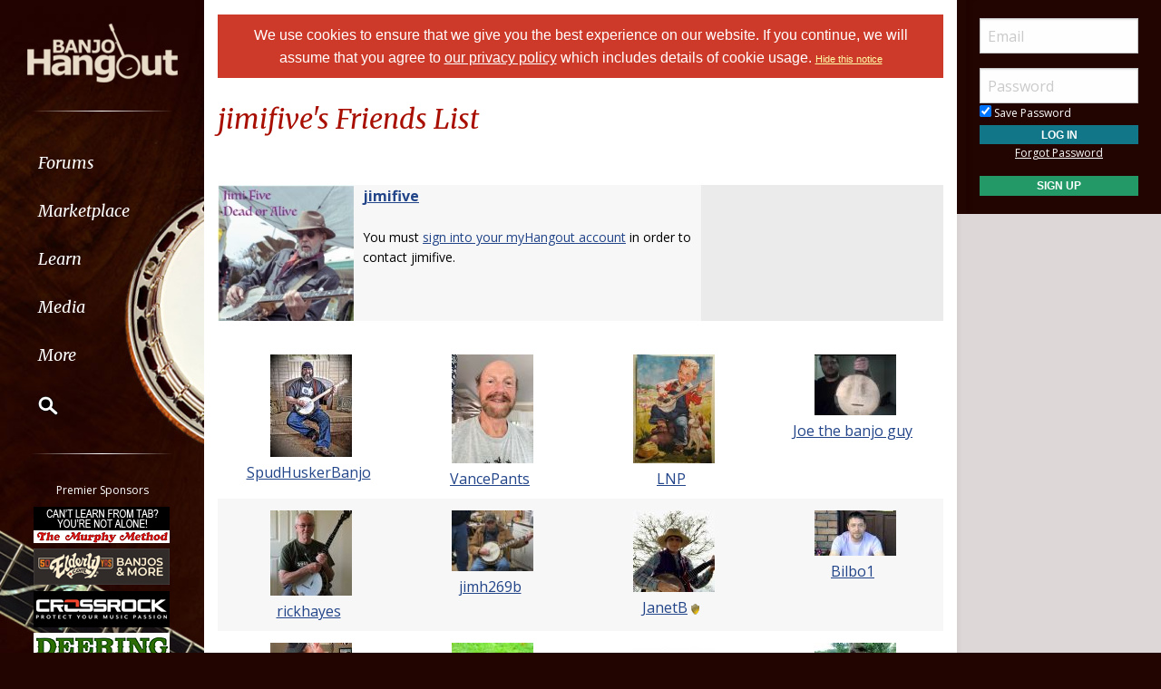

--- FILE ---
content_type: text/html; Charset=utf-8
request_url: https://www.banjohangout.org/myhangout/friends.asp?id=93869
body_size: 14522
content:

<!doctype html>
<html class="no-js" lang="en" dir="ltr">
<head>
	<meta http-equiv="Content-Type" content="text/html; charset=iso-8859-1">
	<meta name="theme-color" content="#220401" />
	<meta http-equiv="x-ua-compatible" content="ie=edge">
	<meta name="viewport" content="width=device-width, initial-scale=1.0">
   <title>jimifive's Friends List - Banjo Hangout</title>
	<link rel="stylesheet" href="/global/css/foundation.css?v=1.04">
	<link rel="stylesheet" href="/global/css/app.css?v=1.43">
	<link href='/global/css/jquery.mentionsInput.css?v=1.03' rel='stylesheet' type='text/css'>

	<link rel="stylesheet" href="https://maxcdn.bootstrapcdn.com/font-awesome/4.5.0/css/font-awesome.min.css">
	<link href='https://fonts.googleapis.com/css?family=Merriweather:400italic,300italic|Open+Sans:400,400italic,300italic,300,500,500italic,600,600italic,700,700italic' rel='stylesheet' type='text/css'>
	<!--chocolat lightbox-->
	<link rel="stylesheet" href="/global/css/chocolat.css" type="text/css" media="screen" charset="utf-8">

	<script src="/global/js/vendor/jquery.js?v=1.00"></script>

	<!-- favicon browser & mobile icons - Generated at realfavicongenerator.net -->
	<link rel="apple-touch-icon" sizes="180x180" href="/apple-touch-icon.png">
	<link rel="icon" type="image/png" sizes="32x32" href="/favicon-32x32.png">
	<link rel="icon" type="image/png" sizes="16x16" href="/favicon-16x16.png">
	<link rel="manifest" href="/site.webmanifest">
	<link rel="mask-icon" href="/safari-pinned-tab.svg" color="#5bbad5">
	<meta name="msapplication-TileColor" content="#da532c">
	<meta name="theme-color" content="#ffffff">


	<!--for jquery mentionsInput-->
	<script src='//cdnjs.cloudflare.com/ajax/libs/underscore.js/1.8.3/underscore-min.js' type='text/javascript'></script>
	<!--sidr off canvas menu-->
	<script src="/global/js/jquery.sidr.min.js"></script>

	<script src="/global/jquery-ui.min.js?v=1.00" type="text/javascript"></script>
	<link rel="stylesheet" href="/global/jquery-ui.min.css?v=1.02" type="text/css" />
	<!--modal window includes-->

	<link rel="stylesheet" href="/global/dhtmlwindow/windowfiles/dhtmlwindow.css" type="text/css" />
	<link rel="stylesheet" href="/global/dhtmlwindow/modalfiles/modal.css" type="text/css" />
	<script type="text/javascript" src="/global/dhtmlwindow/windowfiles/dhtmlwindow.js"></script>
	<script type="text/javascript" src="/global/dhtmlwindow/modalfiles/modal.js"></script>

	<!--end modal window includes-->

	
		<script type="text/javascript">
			var offSet, theDate = new Date();

			offSet = -theDate.getTimezoneOffset()/60;
			theDate.setDate(theDate.getDate()+365);

			document.cookie = 'TIMEZONE=' + offSet + '; expires=' + theDate.toUTCString() + '; path=/'
		</script>
	
<!-- BEGIN THM AUTO CODE -->
<!--this needs to load in order for privacy conset popup to work -->
<script async src="https://securepubads.g.doubleclick.net/tag/js/gpt.js"></script>
<script type="text/javascript">
var googletag = googletag || {};
googletag.cmd = googletag.cmd || [];
googletag.cmd.push(function() {
  googletag.pubads().disableInitialLoad(); googletag.pubads().enableSingleRequest();
});
var _hbopts = { alias: '/', type: 'banner' };
var _hbwrap = _hbwrap || [];
(function() {
  var hbldr = function (url, resolution, cachebuster, millis, referrer) {
    var s = document.createElement('script'); s.type = 'text/javascript';
    s.async = true; s.src = 'https://' + url + '&resolution=' + resolution +
      '&random=' + cachebuster + '&millis=' + millis + '&referrer=' + referrer;
    var x = document.getElementsByTagName('script')[0];
    x.parentNode.insertBefore(s, x);
  };
  hbldr(
    'tradecore.tradehouse.media/servlet/hbwrap?stack=9',
    (window.innerWidth||screen.width)+'x'+(window.innerHeight||screen.height),
    Math.floor(89999999*Math.random()+10000000), new Date().getTime(), encodeURIComponent(
      (window!=top&&window.location.ancestorOrigins)?
        window.location.ancestorOrigins[window.location.ancestorOrigins.length-1]:document.location
    )
  );
})();
</script>
<!-- END THM AUTO CODE -->







</head>

<body> 

<div id="phone-nav-toggle" class="row show-for-small-only expanded">
	<div class="small-2 columns">
		<a id="left-menu" href="#left-column" class="lightLink"><i class="fa fa-bars fa-2x"></i></a>
	</div>
	<div class="small-8 columns end">
		<a href="/" title="Go to Home Page"><img src="/images/logo.png" alt="Banjo Hangout Logo"></a>
	</div>
</div><!--phone-nav-->

<div class="expanded collapse row" data-equalizer="main">
	<div id="left-column" class="fixed-width small-12 sidr columns" data-equalizer-watch="main">
		
		<!-- move script right after element is rendered so users on slower devices don't have to wait for the entire page to load before they can toggle the mobile sidebar menu -->
		<script>
			$('#left-menu').sidr({
			  name: 'left-column',
			  side: 'left'
			});
		</script>

		<div class="scrollerLeft" >
			<div class="medium-login">
            
    <div class="user-profile expanded pad10Right pad10Left row">
        <div class="small-12 columns">
            <div class="show-for-small-only"><br></div>

            <form method="post" action="/login/" name="thisform">

                
                    <input type="hidden" name="redir" value="/myhangout/friends.asp?id=93869">
                    <input type="hidden" name="refer" value="">
                
                
                <input name="Email" type="text" size="20" maxlength="50" placeholder="Email" value="" />
                <input class="noMargin" name="Password" type="password" size="20" maxlength="50" placeholder="Password" />

                <div class="row collapse">
                    <div class="columns small-12 text-left">
                        <p class="noMargin small"><label for="member_login_save_password" class="white"><input id="member_login_save_password" name="SavePassword" type="checkbox" value="true" checked class="noSpacing" /> Save Password</label></p>
                    </div>
                </div>                            

                <div class="row collapse">

                    <div class="column small-12">
                        <input class="small button noMargin" style="width:100%;" name="submit" type="submit" value="Log In" />
                    </div>                                       
                </div>

                <div class="row collapse">
                    <div class="column small-12 text-center">
                        <p class="small "><a href="/pages/login/forgot.asp">Forgot Password</a></p>

              

                        <input class="small button noMargin"  style="width:100%;background-color:#229966;margin-bottom:20px;" name="submit" type="button" onclick="location.href='/login/profile.asp';" value="Sign Up" />
                    </div>
                </div>      

            </form>
        </div>
    </div>
    
        	</div>
        	<a class="hide-for-small-only" href="/" title="Go to Home Page"><img src="/images/logo.png" alt="Banjo Hangout Logo"></a>
			<div class="rule gradient hide-for-small-only"></div>
			        <!--<ul class="vertical dropdown menu" data-dropdown-menu>-->

        <div class="show-for-small-only">
            
    <div class="user-profile expanded pad10Right pad10Left row">
        <div class="small-12 columns">
            <div class="show-for-small-only"><br></div>

            <form method="post" action="/login/" name="thisform">

                
                    <input type="hidden" name="redir" value="/myhangout/friends.asp?id=93869">
                    <input type="hidden" name="refer" value="">
                
                
                <input name="Email" type="text" size="20" maxlength="50" placeholder="Email" value="" />
                <input class="noMargin" name="Password" type="password" size="20" maxlength="50" placeholder="Password" />

                <div class="row collapse">
                    <div class="columns small-12 text-left">
                        <p class="noMargin small"><label for="member_login_save_password" class="white"><input id="member_login_save_password" name="SavePassword" type="checkbox" value="true" checked class="noSpacing" /> Save Password</label></p>
                    </div>
                </div>                            

                <div class="row collapse">

                    <div class="column small-12">
                        <input class="small button noMargin" style="width:100%;" name="submit" type="submit" value="Log In" />
                    </div>                                       
                </div>

                <div class="row collapse">
                    <div class="column small-12 text-center">
                        <p class="small "><a href="/pages/login/forgot.asp">Forgot Password</a></p>

              

                        <input class="small button noMargin"  style="width:100%;background-color:#229966;margin-bottom:20px;" name="submit" type="button" onclick="location.href='/login/profile.asp';" value="Sign Up" />
                    </div>
                </div>      

            </form>
        </div>
    </div>
    
        </div>
        
    
        <ul class="vertical dropdown menu" data-dropdown-menu>
        
            <li><a href="/forum" class="hide-for-small-only">Forums</a>         
            <a href="/forum" class="show-for-small-only submenu-button">Forums</a>
            
                <ul class="menu submenu show-for-small-only" style="display:none;">
                    <li><a href="/forum/"><strong>Browse Forums</strong></a></li>         
                    <li><a href="/forum/active.asp">Active Topics</a></li>
                    <li><a href="/forum/newpost.asp">Post New Topic</a></li>
                    <!--<li><a href="/groups">Groups</a></li>-->
                    <li><a href="/forum/subscription_list.asp">Subscriptions</a></li>
                    <li><a href="/forum/moderators.asp">Moderators</a></li>
                    <li><a href="/forum/rules.asp">Rules &amp; Guidelines</a></li>
                    <li><a href="/groups/">Groups</a></li>
                </ul>
                
                <div class="row hide-for-small-only">
                    <div class="small-4 columns">
                        <ul class="menu vertical">
                            <li><a href="/forum/" class="bold">Browse Forums</a></li>
                            <li><a href="/forum/active.asp">Active Topics</a></li>
                            <li><a href="/forum/newpost.asp">Post New Topic</a></li>
                            <!--<li><a href="/groups">Groups</a></li>-->
                        </ul>
                    </div>
                    <div class="small-4 columns">
                        <ul class="menu vertical">
                            <li><a href="/forum/subscription_list.asp">Subscriptions</a></li>
                            <li><a href="/forum/moderators.asp">Moderators</a></li>
                            <li><a href="/forum/rules.asp">Rules &amp; Guidelines</a></li>
                            <li><a href="/groups/">Groups</a></li>
                        </ul>
                    </div>
                    <div class="small-4 columns">
                        <!--<h3>Search the Forums</h3>-->
                        
                        
                        <form action="/pages/search-parse.asp">
                            <input type="hidden" name="cx" value="003343045014085398078:ckok8j6qu0e" />
                            <input type="hidden" name="cof" value="FORID:9" />
                            <input type="hidden" name="ie" value="UTF-8" />     
                                            
                            <input name="query" type="text" style="margin-bottom:7px;" autocomplete="off" placeholder="Search Forums"/>
                            <p style="margin:0px;">
                            <label style="display:inline"><input type="radio" name="refine" value="forum" checked="checked" />All Topics&nbsp;&nbsp;&nbsp;&nbsp;&nbsp;</label> <label style="display:inline"><input type="radio" name="refine" value="active_topics" />Active Topics</label>
                            </p>
                            <input type="submit" name="submit" value="Search" style="width:100%" class="button" />

                        </form>

                        
                        
                        
                    
                    </div>
                </div><!--row hide-for-small-only--> 
            </li>
            <li>
                <a href="/classifieds/" class="hide-for-small-only">Marketplace</a>
                <a href="/classifieds/" class="show-for-small-only submenu-button">Marketplace</a>
                
                <ul class="menu submenu show-for-small-only" style="display:none;">
                    <li><a href="/classifieds/">Classifieds</a></li> 
                    
                    
                        <li><a href="/classifieds/start.asp">Post New Ad</a></li>
                      
                 
                    
                    <li><a href="/classifieds/rules/">Classified Rules</a></li>
                    <li><a href="/luthiers/">Luthier Search</a></li>
                    <li><a href="/store/">Hangout Store</a></li>
                </ul>
                
                <div class="row hide-for-small-only">
                    <div class="small-4 columns">
                        <ul class="menu vertical">

                            <li><a href="/classifieds/" class="bold">Classifieds</a></li>
                            
                                <li><a href="/classifieds/start.asp">Post New Ad</a></li>
                                                    
                            
                            <li><a href="/classifieds/rules/">Classified Rules</a></li>
                            <li><a href="/classifieds/nofraud.asp">Avoiding Scams</a></li>

                            
                        </ul>

                         <div  id="market_navMain">
                            <!--<h3>Search the Marketplace</h3>-->                                
                                                
                            <input name="query" type="text" id="market_quicksearch" placeholder="Search Classifieds"/>
                        </div>
                    </div>
                    <div class="small-4 columns">
                        <ul class="menu vertical">
                            <!-- Main Classifieds Categories -->
                            <h3>Browse Classifieds</h3>
                            
                                <li><a href="/classifieds/search.asp?m=bycat&v=1">Banjos</a></li>
                                
                                <li><a href="/classifieds/search.asp?m=bycat&v=2">Banjo Parts</a></li>
                                
                                <li><a href="/classifieds/search.asp?m=bycat&v=3">Banjo Accessories</a></li>
                                
                                <li><a href="/classifieds/search.asp?m=bycat&v=8">Banjo-Related Services</a></li>
                                
                                <li><a href="/classifieds/search.asp?m=bycat&v=5">Instructional Materials</a></li>
                                
                                <li><a href="/classifieds/search.asp?m=bycat&v=6">Music (CD's, LP's, etc)</a></li>
                                
                                <li><a href="/classifieds/search.asp?m=bycat&v=4">Internet Auctions</a></li>
                                
                                <li><a href="/classifieds/search.asp?m=bycat&v=7">Other Instruments</a></li>
                                
                            
                        </ul>
                    </div>
                    <div class="small-4 columns" id="market_navMain">
                        <ul class="menu vertical">

                            <li><a href="/luthiers/" class="bold">Luthier Search</a></li>
                            <li><a href="/store/" class="bold">Hangout Merchandise</a></li>
                            
                        </ul>

                    </div>
                </div><!--row hide-for-small-only-->  
            </li>
            
            <li>
                <a href="/lessons" class="hide-for-small-only">Learn</a>
                <a href="/lessons" class="show-for-small-only submenu-button">Learn</a>
                
                <ul class="menu submenu show-for-small-only" style="display:none;">
                    <li><a href="/tab/">Tabs</a></li>
                    <li><a href="/lessons/catalog/">Video Lessons</a></li>
                    <li><a href="/teachers/">Find a Teacher</a></li>
                     <li><a href="/lessons/">Lesson Links</a></li>
                     <li><a href="/lessons/video/">More Video Lessons</a></li>
                     
                     <li><a href="/events/contests.asp">The Banjo Challenge</a></li>
                     
                </ul>
                
                <div class="row hide-for-small-only">
                    <div class="small-4 columns">
                        <!--<h3>Tabs</h3>-->
                         <div  id="tab_navMain">
                            <!--<h3>Search the Marketplace</h3>-->                             
                                                
                            <input name="query" type="text" id="tab_quicksearch" placeholder="Search Tabs"/>

                        </div>

                        <ul class="menu vertical">
                            <li><a href="/tab/">Banjo Tab Library</a></li>
                               
                        </ul>
                    </div>
                    <div class="small-4 columns">
                        <h3><a href="/lessons/catalog/">Video Lessons</a></h3>
                        <p>DVD-quality lessons (including tabs/sheet music) available for immediate viewing on any device.</p>
                       
                        <ul class="menu vertical">
                            <li><a href="/lessons/">Lesson Links</a></li>
                            <li><a href="/lessons/video/">More Video Lessons</a></li>
                            
                     <li><a href="/events/contests.asp">The Banjo Challenge</a></li>
                     
                   
                        </ul>
                    </div>
                    <div class="small-4 columns">
                        <h3><a href="/teachers/">Find a Teacher</a></h3>
                        <p>Take your playing to the next level with the help of a local or online banjo teacher.</p>
                        
                        
                        <h3><a href="/lists/">Email Newsletter</a></h3>
                       <p>Weekly newsletter includes free lessons, favorite member content, banjo news and more.</p>
                      
                    </div>
                </div><!--row hide-for-small-only-->
            </li>
            <li>
            
                <a href="javascript:;" class="hide-for-small-only">Media</a>
                <a href="javascript:;" class="show-for-small-only submenu-button">Media</a>
                
                <ul class="menu submenu show-for-small-only" style="display:none;">
                    <li><a href="/media">Newest Additions</a></li>
                    <li><a href="/myhangout/videos.asp">Video Library</a></li>
                    <li><a href="/myhangout/music-search.asp">MP3 Library</a></li>
                    <li><a href="javascript:;" onClick="var window_MEDIA=window.open('https://www.banjohangout.org/myhangout/media-player/audio_player.asp' , 'mediawindow','resizable=yes,WIDTH=480,HEIGHT=680');window_MEDIA.focus();return false;">Jukebox</a></li>
                </ul>
                
                <div class="row narrow hide-for-small-only">
                    <div class="small-12 columns">
                        <ul class="menu vertical">

                          
                            <div class="small-12 columns">

                                <li><a href="/media">Newest Additions</a></li>
                                <li><a href="/myhangout/videos.asp">Video Library</a></li>
                                <li><a href="/myhangout/music-search.asp">MP3 Library</a></li>
                                <li><a href="javascript:;" onClick="var window_MEDIA=window.open('https://www.banjohangout.org/myhangout/media-player/audio_player.asp' , 'mediawindow','resizable=yes,WIDTH=480,HEIGHT=680');window_MEDIA.focus();return false;">Jukebox </a></li>
                            </div>
                            <div class="small-6 columns">
                               
                            </div>

                        </ul>
                    </div>
                </div><!--row hide-for-small-only--> 
            </li>
            <li><a href="javascript:;" class="hide-for-small-only">More</a>
                <a href="javascript:;" class="show-for-small-only submenu-button">More</a>
                
                <ul class="menu submenu show-for-small-only" style="display:none;">
                    <li><a href="/myhangout/">Member Homepages</a></li>
                    <li><a href="/blogcat/0">Blogs</a></li>
                    <li><a href="/help/helpFull.asp">Help/FAQ</a></li>
                    <li><a href="/reviews/">Reviews</a></li>
                    <li><a href="/links/">Links</a></li>
                    <li><a href="/events/">Calendar</a></li>
                    <li><a href="/drawing/">Enter the Drawing</a></li>
                    <li><a href="/store/details.asp?id=10">Players Union</a></li>
                    <li><a href="/sponsors/donate.asp">Donate</a></li>
                    <li><a href="/sponsors/tell-a-friend.asp">Tell a Friend</a></li>
                    <li><a href="/sponsors/">Advertising</a></li>
                    <li><a href="/sponsors/list.asp">Our Sponsors</a></li>
                    <li><a href="/pages/contact.asp">Contact Us</a></li>
                </ul>
                
                <div class="row medium hide-for-small-only">
                    <div class="small-6 columns">
                        <ul class="menu vertical">
                            
                                <li><a href="/myhangout/">Member Homepages</a></li>
                                <li><a href="/blogcat/0">Blogs</a></li>
                            

                            
                            <li><b><a href="/reviews/">Reviews</a></b></li>
                            
                            
                            <li><b><a href="/events/">Calendar</a></b></li>
                            
                            <li><a data-open="helpModal">Help/FAQ</a></li>
                            <li><a href="/links/">Links</a></li>
                            <li><a href="/drawing/">Enter the Drawing</a></li>
                        </ul>
                    </div>
                    <div class="small-6 columns">
                        <h3>Support this Site</h3>
                        <ul class="menu vertical">
                            <li><a href="/store/details.asp?id=10">Players Union</a></li>
                            <li><a href="/sponsors/donate.asp">Donate</a></li>
                            <li><a href="/sponsors/tell-a-friend.asp">Tell a Friend</a></li>
                            <li><a href="/sponsors/">Advertising</a></li>
                            <li><a href="/sponsors/list.asp">Our Sponsors</a></li>
                            <li><a href="/pages/contact.asp">Contact Us</a></li>
                        </ul>
                    </div>
                </div><!--row hide-for-small-only-->
            </li>
            <li class="clearfix">
                <form id="cse-search-box" onsubmit="if ($('#mainSearch').val()=='') {return false;}" autocomplete="off" name="searchform" action="/pages/search-parse.asp">
                    


            <script>
                function iosScrollFix(el) {    

                var ua = window.navigator.userAgent;
                var iOS = !!ua.match(/iPad/i) || !!ua.match(/iPhone/i);
                var webkit = !!ua.match(/WebKit/i);
                var iOSSafari = iOS && webkit && !ua.match(/CriOS/i);

                if (iOSSafari) {

                    var rect = el.getBoundingClientRect(),
                    scrollTop = window.pageYOffset;
                    console.log(scrollTop);

                    if(window.innerHeight > window.innerWidth){
                        window.scrollTo(0,rect.top + scrollTop - 170);
                    } else {
                        window.scrollTo(0,rect.top + scrollTop - 100);
                    }
                }
            }</script>

                    <input type="hidden" name="cx" value="003343045014085398078:ckok8j6qu0e" />
                    <input type="hidden" name="cof" value="FORID:9" />
                    <input type="hidden" name="ie" value="UTF-8" />

                    <input placeholder="Search" onFocus="iosScrollFix(this);" autocomplete="off" name="query" id="mainSearch" type="text"/>                       
                    <button name="sa" VALUE="Search"><img src="/img/icon-search.png" /></button>
                    

                     <div id="searchFilter">
                        Restrict search to:<br>
                        <label><input type="radio" name="refine" value="forum" checked> Forum</label>
                        <label><input type="radio" name="refine" value="classifieds"> Classifieds</label>
                        <label><input type="radio" name="refine" value="tab"> Tab</label>
                        <label><input type="radio" name="refine" value="other"> All other pages</label>
                     </div>
                  
                </form>
            </li>
        </ul><!--dropdown menu-->
    
			<div class="rule gradient hide-for-small-only"></div>
			
			
			<div class="premiere-sponsors">
				<div class="hide-for-small-only"><p>Premier Sponsors</p></div>
				<ul class="menu vertical">
					
			
				<li class="grow"><a target="_blank" href="/pages/sponsors/counter.asp?goto=https://www.murphymethod.com/-[]-adid=796" title="The Murphy Method"><img width="150" alt="The Murphy Method" src="/img/ads/small/murphy.gif"></a></li>
			
				<li class="grow"><a target="_blank" href="/pages/sponsors/counter.asp?goto=https://www.elderly.com/acoustics/banjos///utm_source=banjo%20hangoutAMPERutm_medium=adsAMPERutm_campaign=banjohangout1-[]-adid=799" title="Elderly Instruments - Since 1972"><img width="150" alt="Elderly Instruments - Since 1972" src="/img/ads/small/elderly-50th.png"></a></li>
			
				<li class="grow"><a target="_blank" href="/pages/sponsors/counter.asp?goto=https://crossrockcase.com/product-category/folk-instrument-cases/banjo-cases/ -[]-adid=908" title="CROSSROCK"><img width="150" alt="CROSSROCK" src="/img/ads/small/crossrock.png"></a></li>
			
				<li class="grow"><a target="_blank" href="/pages/sponsors/counter.asp?goto=https://www.deeringbanjos.com/-[]-adid=800" title="Deering Banjos"><img width="150" alt="Deering Banjos" src="/img/ads/small/deering.jpg"></a></li>
			
				<li class="grow"><a target="_blank" href="/pages/sponsors/counter.asp?goto=https://goldtonemusicgroup.com/goldtone/instruments/cc-100///variant=1024AMPERutm_source=banjohangoutAMPERutm_medium=weblinkAMPERutm_campaign=cc100-r-adAMPERutm_id=banjohanout-cc100r-imgAMPERutm_content=cta-ad-banjohangout-[]-adid=876" title="Gold Tone"><img width="150" alt="Gold Tone" src="/img/ads/small/goldtone-cc-100r.jpg"></a></li>
			


				</ul>
			</div>
			<!--premiere-sponsors-->
			


			<div class="social-icons">
				<a href="#"><i class="fa fa-facebook fa-lg"></i></a><a href="/feeds"><i class="fa fa-feed fa-lg"></i></a>
			</div><br>
		</div>
	</div><!--left-column-->

	<div id="fixed-width-left" class="small-12 columns" data-equalizer-watch="main">
		<div class="expanded collapse row" data-equalizer>

		

		<div id="center-column" class="small-12 medium-8 large-9 columns" style="width:100%" data-equalizer-watch>

		<!-- center column begin -->

<div class="row">
	<div class="column">


		
			<div ID="pms" style="padding:10px;"><span style="color:white;font-family:helvetica, arial, sans-serif"><a style="color:white;text-decoration:none;" href="/login/privacy-policy.asp">We use cookies to ensure that we give you the best experience on our website. If you continue, we will assume that you agree to <span style="text-decoration: underline;">our privacy policy</span> which includes details of cookie usage.
			 </a></span> <span style="color:white;font-family:helvetica, arial, sans-serif;font-size:11px;"><a style="color:#FFFFAA" href="/pages/hidecookienotice.asp?redir=/myhangout/friends.asp?id=93869">Hide&nbsp;this&nbsp;notice</a></span></div><br />
		

	</div>
</div>


<div id="secondary-nav" class="row padding">
    <div class="small-12 columns">
	
		<h2 class="float-left">jimifive's Friends List</h2>
	
        
        
    </div>
</div>
<!--secondary-nav row-->





   	<div class="row">
		<div class="column small-12">
		<div class="row zebra collapse">
	<div class="column medium-12 large-8">
			
		
		<table width="100%" cellspacing="0" class="noMargin">
			<tr>
				<td class="noPadding zebra" width="150" valign="top">
					<div class="header1 noPadding linkHighlight" style="max-width:150px; float: 	left;">
						
							<a href="/myhangout/home.asp?id=93869"><img width="200" border="0" alt="View jimifive's Homepage" src="https://www.hangoutstorage.com/banjohangout.org/storage/avatars/93/av_93869_57184.jpg"></a>
					</div>
				</td>
				<td class="noPadding zebra pad10Left" valign="top" style="padding-top:10px">
				

		
					<p class="noMargin">
					
						<b><span style="font-size:16px"><a href="/myhangout/home.asp?id=93869">jimifive</a></span></b><br />
						
					
					<br>

					

				

					
	
						You must <a href="/login/">sign into your myHangout account</a> in order to contact jimifive.<br>
					
					</p>


			    
			</td>
		</tr>
			</table>
	</div>
	
			
	
				
			
	
</div>

	
		</div>
	</div>

<div class="row">
		<div class="column small-12">
		<br>
		
		
		
<table width="100%" cellpadding="2" cellspacing="0" border="0">

<tr>
	<td align="center" width="25%" valign="top"><a href="/myhangout/home.asp?id=94895"><img  alt="SpudHuskerBanjo" title="View SpudHuskerBanjo's Homepage" style='border:0px;margin-top:5px; margin-left:5px; margin-bottom:5px;' src='https://www.hangoutstorage.com/banjohangout.org/storage/avatars/94/av_94895_34969_sm.jpg'></a><br><a title="View SpudHuskerBanjo's Homepage" href="/myhangout/home.asp?id=94895">SpudHuskerBanjo</a></td>
	<td align="center" width="25%" valign="top"><a href="/myhangout/home.asp?id=56730"><img  alt="VancePants" title="View VancePants' Homepage" style='border:0px;margin-top:5px; margin-left:5px; margin-bottom:5px;' src='https://www.hangoutstorage.com/banjohangout.org/storage/avatars/56/av_56730_40483_sm.jpg'></a><br><a title="View VancePants' Homepage" href="/myhangout/home.asp?id=56730">VancePants</a></td>
	<td align="center" width="25%" valign="top"><a href="/myhangout/home.asp?id=64724"><img  alt="LNP" title="View LNP's Homepage" style='border:0px;margin-top:5px; margin-left:5px; margin-bottom:5px;' src='https://www.hangoutstorage.com/banjohangout.org/storage/avatars/64/av_64724_45783_sm.jpg'></a><br><a title="View LNP's Homepage" href="/myhangout/home.asp?id=64724">LNP</a></td>
	<td align="center" width="25%" valign="top"><a href="/myhangout/home.asp?id=69093"><img  alt="Joe the banjo guy" title="View Joe the banjo guy's Homepage" style='border:0px;margin-top:5px; margin-left:5px; margin-bottom:5px;' src='https://www.hangoutstorage.com/banjohangout.org/storage/avatars/69/av_69093_32204_sm.jpg'></a><br><a title="View Joe the banjo guy's Homepage" href="/myhangout/home.asp?id=69093">Joe the banjo guy</a></td></tr><tr>
	<td align="center" width="25%" valign="top"><a href="/myhangout/home.asp?id=47"><img  alt="rickhayes" title="View rickhayes' Homepage" style='border:0px;margin-top:5px; margin-left:5px; margin-bottom:5px;' src='https://www.hangoutstorage.com/banjohangout.org/storage/avatars/47/av_47_34779_sm.jpg'></a><br><a title="View rickhayes' Homepage" href="/myhangout/home.asp?id=47">rickhayes</a></td>
	<td align="center" width="25%" valign="top"><a href="/myhangout/home.asp?id=26440"><img  alt="jimh269b" title="View jimh269b's Homepage" style='border:0px;margin-top:5px; margin-left:5px; margin-bottom:5px;' src='https://www.hangoutstorage.com/banjohangout.org/storage/avatars/26/av_26440_49538_sm.jpg'></a><br><a title="View jimh269b's Homepage" href="/myhangout/home.asp?id=26440">jimh269b</a></td>
	<td align="center" width="25%" valign="top"><a href="/myhangout/home.asp?id=40352"><img  alt="JanetB" title="View JanetB's Homepage" style='border:0px;margin-top:5px; margin-left:5px; margin-bottom:5px;' src='https://www.hangoutstorage.com/banjohangout.org/storage/avatars/40/av_40352_49481_sm.jpg'></a><br><a title="View JanetB's Homepage" href="/myhangout/home.asp?id=40352">JanetB</a><a title='Players Union Member' href='/playersunion/'><img align=absmiddle src='/global/img/union-shield_sm.gif' alt='Players Union Member'></a></td>
	<td align="center" width="25%" valign="top"><a href="/myhangout/home.asp?id=38245"><img  alt="Bilbo1" title="View Bilbo1's Homepage" style='border:0px;margin-top:5px; margin-left:5px; margin-bottom:5px;' src='https://www.hangoutstorage.com/banjohangout.org/storage/avatars/38/av_38245_53983_sm.jpg'></a><br><a title="View Bilbo1's Homepage" href="/myhangout/home.asp?id=38245">Bilbo1</a></td></tr><tr>
	<td align="center" width="25%" valign="top"><a href="/myhangout/home.asp?id=15666"><img  alt="AB Junior" title="View AB Junior's Homepage" style='border:0px;margin-top:5px; margin-left:5px; margin-bottom:5px;' src='https://www.hangoutstorage.com/banjohangout.org/storage/avatars/15/av_15666_76999_sm.jpg'></a><br><a title="View AB Junior's Homepage" href="/myhangout/home.asp?id=15666">AB Junior</a></td>
	<td align="center" width="25%" valign="top"><a href="/myhangout/home.asp?id=42651"><img  alt="alfiedog" title="View alfiedog's Homepage" style='border:0px;margin-top:5px; margin-left:5px; margin-bottom:5px;' src='https://www.hangoutstorage.com/banjohangout.org/storage/avatars/42/av_42651_41529_sm.jpg'></a><br><a title="View alfiedog's Homepage" href="/myhangout/home.asp?id=42651">alfiedog</a></td>
	<td align="center" width="25%" valign="top"><a href="/myhangout/home.asp?id=78586"><img title="View sorefinger's Homepage" style='border:0px;margin-top:5px; margin-left:5px;' src='https://www.hangoutstorage.com/banjohangout.org/storage/avatars/no-img_sm.jpg'></a><br><a title="View sorefinger's Homepage" href="/myhangout/home.asp?id=78586">sorefinger</a></td>
	<td align="center" width="25%" valign="top"><a href="/myhangout/home.asp?id=38073"><img  alt="BanjoFlyboy" title="View BanjoFlyboy's Homepage" style='border:0px;margin-top:5px; margin-left:5px; margin-bottom:5px;' src='https://www.hangoutstorage.com/banjohangout.org/storage/avatars/38/av_38073_54367_sm.jpg'></a><br><a title="View BanjoFlyboy's Homepage" href="/myhangout/home.asp?id=38073">BanjoFlyboy</a></td></tr><tr>
	<td align="center" width="25%" valign="top"><a href="/myhangout/home.asp?id=22706"><img  alt="banjonutty" title="View banjonutty's Homepage" style='border:0px;margin-top:5px; margin-left:5px; margin-bottom:5px;' src='https://www.hangoutstorage.com/banjohangout.org/storage/avatars/22/av_22706_16133_sm.jpg'></a><br><a title="View banjonutty's Homepage" href="/myhangout/home.asp?id=22706">banjonutty</a></td>
	<td align="center" width="25%" valign="top"><a href="/myhangout/home.asp?id=27656"><img  alt="banjobeat63" title="View banjobeat63's Homepage" style='border:0px;margin-top:5px; margin-left:5px; margin-bottom:5px;' src='https://www.hangoutstorage.com/banjohangout.org/storage/avatars/27/av_27656_1767_sm.jpg'></a><br><a title="View banjobeat63's Homepage" href="/myhangout/home.asp?id=27656">banjobeat63</a></td>
	<td align="center" width="25%" valign="top"><a href="/myhangout/home.asp?id=94804"><img  alt="Baby Bear Lo-Fi" title="View Baby Bear Lo-Fi's Homepage" style='border:0px;margin-top:5px; margin-left:5px; margin-bottom:5px;' src='https://www.hangoutstorage.com/banjohangout.org/storage/avatars/94/av_94804_60362_sm.jpg'></a><br><a title="View Baby Bear Lo-Fi's Homepage" href="/myhangout/home.asp?id=94804">Baby Bear Lo-Fi</a></td>
	<td align="center" width="25%" valign="top"><a href="/myhangout/home.asp?id=74252"><img  alt="bd" title="View bd's Homepage" style='border:0px;margin-top:5px; margin-left:5px; margin-bottom:5px;' src='https://www.hangoutstorage.com/banjohangout.org/storage/avatars/74/av_74252_49650_sm.jpg'></a><br><a title="View bd's Homepage" href="/myhangout/home.asp?id=74252">bd</a></td></tr><tr>
	<td align="center" width="25%" valign="top"><a href="/myhangout/home.asp?id=74445"><img  alt="AR50MACHINEST" title="View AR50MACHINEST's Homepage" style='border:0px;margin-top:5px; margin-left:5px; margin-bottom:5px;' src='https://www.hangoutstorage.com/banjohangout.org/storage/avatars/74/av_74445_32170_sm.jpg'></a><br><a title="View AR50MACHINEST's Homepage" href="/myhangout/home.asp?id=74445">AR50MACHINEST</a></td>
	<td align="center" width="25%" valign="top"><a href="/myhangout/home.asp?id=77836"><img  alt="Denton" title="View Denton's Homepage" style='border:0px;margin-top:5px; margin-left:5px; margin-bottom:5px;' src='https://www.hangoutstorage.com/banjohangout.org/storage/avatars/77/av_77836_82461_sm.jpg'></a><br><a title="View Denton's Homepage" href="/myhangout/home.asp?id=77836">Denton</a></td>
	<td align="center" width="25%" valign="top"><a href="/myhangout/home.asp?id=69554"><img  alt="bigfiddle51" title="View bigfiddle51's Homepage" style='border:0px;margin-top:5px; margin-left:5px; margin-bottom:5px;' src='https://www.hangoutstorage.com/banjohangout.org/storage/avatars/69/av_69554_73078_sm.jpg'></a><br><a title="View bigfiddle51's Homepage" href="/myhangout/home.asp?id=69554">bigfiddle51</a></td>
	<td align="center" width="25%" valign="top"><a href="/myhangout/home.asp?id=95897"><img  alt="guitarman8491" title="View guitarman8491's Homepage" style='border:0px;margin-top:5px; margin-left:5px; margin-bottom:5px;' src='https://www.hangoutstorage.com/banjohangout.org/storage/avatars/95/av_95897_60621_sm.jpg'></a><br><a title="View guitarman8491's Homepage" href="/myhangout/home.asp?id=95897">guitarman8491</a></td></tr><tr>
	<td align="center" width="25%" valign="top"><a href="/myhangout/home.asp?id=42666"><img title="View Poco50's Homepage" style='border:0px;margin-top:5px; margin-left:5px;' src='https://www.hangoutstorage.com/banjohangout.org/storage/avatars/no-img_sm.jpg'></a><br><a title="View Poco50's Homepage" href="/myhangout/home.asp?id=42666">Poco50</a></td>
	<td align="center" width="25%" valign="top"><a href="/myhangout/home.asp?id=84569"><img  alt="Debs" title="View Debs' Homepage" style='border:0px;margin-top:5px; margin-left:5px; margin-bottom:5px;' src='https://www.hangoutstorage.com/banjohangout.org/storage/avatars/84/av_84569_41079_sm.jpg'></a><br><a title="View Debs' Homepage" href="/myhangout/home.asp?id=84569">Debs</a></td>
	<td align="center" width="25%" valign="top"><a href="/myhangout/home.asp?id=74430"><img  alt="Dave Gregory" title="View Dave Gregory's Homepage" style='border:0px;margin-top:5px; margin-left:5px; margin-bottom:5px;' src='https://www.hangoutstorage.com/banjohangout.org/storage/avatars/74/av_74430_48947_sm.jpg'></a><br><a title="View Dave Gregory's Homepage" href="/myhangout/home.asp?id=74430">Dave Gregory</a></td>
	<td align="center" width="25%" valign="top"><a href="/myhangout/home.asp?id=21589"><img  alt="rickshunter1" title="View rickshunter1's Homepage" style='border:0px;margin-top:5px; margin-left:5px; margin-bottom:5px;' src='https://www.hangoutstorage.com/banjohangout.org/storage/avatars/21/av_21589_27863_sm.jpg'></a><br><a title="View rickshunter1's Homepage" href="/myhangout/home.asp?id=21589">rickshunter1</a><a title='Players Union Member' href='/playersunion/'><img align=absmiddle src='/global/img/union-shield_sm.gif' alt='Players Union Member'></a></td></tr><tr>
	<td align="center" width="25%" valign="top"><a href="/myhangout/home.asp?id=15414"><img  alt="banjoike" title="View banjoike's Homepage" style='border:0px;margin-top:5px; margin-left:5px; margin-bottom:5px;' src='https://www.hangoutstorage.com/banjohangout.org/storage/avatars/15/av_15414_64613_sm.jpg'></a><br><a title="View banjoike's Homepage" href="/myhangout/home.asp?id=15414">banjoike</a></td>
	<td align="center" width="25%" valign="top"><a href="/myhangout/home.asp?id=31648"><img  alt="James Stiltner" title="View James Stiltner's Homepage" style='border:0px;margin-top:5px; margin-left:5px; margin-bottom:5px;' src='https://www.hangoutstorage.com/banjohangout.org/storage/avatars/31/av_31648_31612_sm.jpg'></a><br><a title="View James Stiltner's Homepage" href="/myhangout/home.asp?id=31648">James Stiltner</a></td>
	<td align="center" width="25%" valign="top"><a href="/myhangout/home.asp?id=89938"><img  alt="bornold" title="View bornold's Homepage" style='border:0px;margin-top:5px; margin-left:5px; margin-bottom:5px;' src='https://www.hangoutstorage.com/banjohangout.org/storage/avatars/89/av_89938_74216_sm.jpg'></a><br><a title="View bornold's Homepage" href="/myhangout/home.asp?id=89938">bornold</a></td>
	<td align="center" width="25%" valign="top"><a href="/myhangout/home.asp?id=51466"><img title="View Chadbanjo's Homepage" style='border:0px;margin-top:5px; margin-left:5px;' src='https://www.hangoutstorage.com/banjohangout.org/storage/avatars/no-img_sm.jpg'></a><br><a title="View Chadbanjo's Homepage" href="/myhangout/home.asp?id=51466">Chadbanjo</a></td></tr><tr>
	<td align="center" width="25%" valign="top"><a href="/myhangout/home.asp?id=15639"><img  alt="meritcooper" title="View meritcooper's Homepage" style='border:0px;margin-top:5px; margin-left:5px; margin-bottom:5px;' src='https://www.hangoutstorage.com/banjohangout.org/storage/avatars/15/av_15639_39299_sm.jpg'></a><br><a title="View meritcooper's Homepage" href="/myhangout/home.asp?id=15639">meritcooper</a></td>
	<td align="center" width="25%" valign="top"><a href="/myhangout/home.asp?id=8408"><img  alt="Don Borchelt" title="View Don Borchelt's Homepage" style='border:0px;margin-top:5px; margin-left:5px; margin-bottom:5px;' src='https://www.hangoutstorage.com/banjohangout.org/storage/avatars/84/av_8408_29065_sm.jpg'></a><br><a title="View Don Borchelt's Homepage" href="/myhangout/home.asp?id=8408">Don Borchelt</a></td>
	<td align="center" width="25%" valign="top"><a href="/myhangout/home.asp?id=7205"><img  alt="Bill Rogers" title="View Bill Rogers' Homepage" style='border:0px;margin-top:5px; margin-left:5px; margin-bottom:5px;' src='https://www.hangoutstorage.com/banjohangout.org/storage/avatars/72/av_7205_42306_sm.jpg'></a><br><a title="View Bill Rogers' Homepage" href="/myhangout/home.asp?id=7205">Bill Rogers</a></td>
	<td align="center" width="25%" valign="top"><a href="/myhangout/home.asp?id=9983"><img  alt="Laurence Diehl" title="View Laurence Diehl's Homepage" style='border:0px;margin-top:5px; margin-left:5px; margin-bottom:5px;' src='https://www.hangoutstorage.com/banjohangout.org/storage/avatars/99/av_9983_45564_sm.jpg'></a><br><a title="View Laurence Diehl's Homepage" href="/myhangout/home.asp?id=9983">Laurence Diehl</a><a title='Players Union Member' href='/playersunion/'><img align=absmiddle src='/global/img/union-shield_sm.gif' alt='Players Union Member'></a></td></tr><tr>
	<td align="center" width="25%" valign="top"><a href="/myhangout/home.asp?id=20534"><img  alt="g3zdm" title="View g3zdm's Homepage" style='border:0px;margin-top:5px; margin-left:5px; margin-bottom:5px;' src='https://www.hangoutstorage.com/banjohangout.org/storage/avatars/20/av_20534_10648_sm.jpg'></a><br><a title="View g3zdm's Homepage" href="/myhangout/home.asp?id=20534">g3zdm</a></td>
	<td align="center" width="25%" valign="top"><a href="/myhangout/home.asp?id=34005"><img  alt="Paul Roberts" title="View Paul Roberts' Homepage" style='border:0px;margin-top:5px; margin-left:5px; margin-bottom:5px;' src='https://www.hangoutstorage.com/banjohangout.org/storage/avatars/34/av_34005_44108_sm.jpg'></a><br><a title="View Paul Roberts' Homepage" href="/myhangout/home.asp?id=34005">Paul Roberts</a><a title='Players Union Member' href='/playersunion/'><img align=absmiddle src='/global/img/union-shield_sm.gif' alt='Players Union Member'></a></td>
	<td align="center" width="25%" valign="top"><a href="/myhangout/home.asp?id=105769"><img  alt="pickhead" title="View pickhead's Homepage" style='border:0px;margin-top:5px; margin-left:5px; margin-bottom:5px;' src='https://www.hangoutstorage.com/banjohangout.org/storage/avatars/10/av_105769_74347_sm.jpg'></a><br><a title="View pickhead's Homepage" href="/myhangout/home.asp?id=105769">pickhead</a></td>
	<td align="center" width="25%" valign="top"><a href="/myhangout/home.asp?id=36164"><img  alt="jamesd" title="View jamesd's Homepage" style='border:0px;margin-top:5px; margin-left:5px; margin-bottom:5px;' src='https://www.hangoutstorage.com/banjohangout.org/storage/avatars/36/av_36164_15206_sm.jpg'></a><br><a title="View jamesd's Homepage" href="/myhangout/home.asp?id=36164">jamesd</a><a title='Players Union Member' href='/playersunion/'><img align=absmiddle src='/global/img/union-shield_sm.gif' alt='Players Union Member'></a></td></tr><tr>
	<td align="center" width="25%" valign="top"><a href="/myhangout/home.asp?id=19230"><img  alt="Stephen John Prior" title="View Stephen John Prior's Homepage" style='border:0px;margin-top:5px; margin-left:5px; margin-bottom:5px;' src='https://www.hangoutstorage.com/banjohangout.org/storage/avatars/19/av_19230_12807_sm.jpg'></a><br><a title="View Stephen John Prior's Homepage" href="/myhangout/home.asp?id=19230">Stephen John Prior</a></td>
	<td align="center" width="25%" valign="top"><a href="/myhangout/home.asp?id=38634"><img  alt="bluetick22" title="View bluetick22's Homepage" style='border:0px;margin-top:5px; margin-left:5px; margin-bottom:5px;' src='https://www.hangoutstorage.com/banjohangout.org/storage/avatars/38/av_38634_25566_sm.jpg'></a><br><a title="View bluetick22's Homepage" href="/myhangout/home.asp?id=38634">bluetick22</a></td>
	<td align="center" width="25%" valign="top"><a href="/myhangout/home.asp?id=40254"><img  alt="Tom Berghan" title="View Tom Berghan's Homepage" style='border:0px;margin-top:5px; margin-left:5px; margin-bottom:5px;' src='https://www.hangoutstorage.com/banjohangout.org/storage/avatars/40/av_40254_53734_sm.jpg'></a><br><a title="View Tom Berghan's Homepage" href="/myhangout/home.asp?id=40254">Tom Berghan</a></td>
	<td align="center" width="25%" valign="top"><a href="/myhangout/home.asp?id=67980"><img  alt="lydsyl" title="View lydsyl's Homepage" style='border:0px;margin-top:5px; margin-left:5px; margin-bottom:5px;' src='https://www.hangoutstorage.com/banjohangout.org/storage/avatars/67/av_67980_470_sm.jpg'></a><br><a title="View lydsyl's Homepage" href="/myhangout/home.asp?id=67980">lydsyl</a></td></tr><tr>
	<td align="center" width="25%" valign="top"><a href="/myhangout/home.asp?id=93714"><img title="View croceater's Homepage" style='border:0px;margin-top:5px; margin-left:5px;' src='https://www.hangoutstorage.com/banjohangout.org/storage/avatars/no-img_sm.jpg'></a><br><a title="View croceater's Homepage" href="/myhangout/home.asp?id=93714">croceater</a></td>
	<td align="center" width="25%" valign="top"><a href="/myhangout/home.asp?id=36775"><img  alt="rubicon" title="View rubicon's Homepage" style='border:0px;margin-top:5px; margin-left:5px; margin-bottom:5px;' src='https://www.hangoutstorage.com/banjohangout.org/storage/avatars/36/av_36775_56534_sm.jpg'></a><br><a title="View rubicon's Homepage" href="/myhangout/home.asp?id=36775">rubicon</a></td>
	<td align="center" width="25%" valign="top"><a href="/myhangout/home.asp?id=3881"><img  alt="Jody Hughes" title="View Jody Hughes' Homepage" style='border:0px;margin-top:5px; margin-left:5px; margin-bottom:5px;' src='https://www.hangoutstorage.com/banjohangout.org/storage/avatars/38/av_3881_18126_sm.jpg'></a><br><a title="View Jody Hughes' Homepage" href="/myhangout/home.asp?id=3881">Jody Hughes</a></td>
	<td align="center" width="25%" valign="top"><a href="/myhangout/home.asp?id=16164"><img  alt="Satoshi Hara" title="View Satoshi Hara's Homepage" style='border:0px;margin-top:5px; margin-left:5px; margin-bottom:5px;' src='https://www.hangoutstorage.com/banjohangout.org/storage/avatars/16/av_16164_3037_sm.jpg'></a><br><a title="View Satoshi Hara's Homepage" href="/myhangout/home.asp?id=16164">Satoshi Hara</a></td></tr><tr>
	<td align="center" width="25%" valign="top"><a href="/myhangout/home.asp?id=17332"><img  alt="RWJonesy" title="View RWJonesy's Homepage" style='border:0px;margin-top:5px; margin-left:5px; margin-bottom:5px;' src='https://www.hangoutstorage.com/banjohangout.org/storage/avatars/17/av_17332_60575_sm.jpg'></a><br><a title="View RWJonesy's Homepage" href="/myhangout/home.asp?id=17332">RWJonesy</a></td>
	<td align="center" width="25%" valign="top"><a href="/myhangout/home.asp?id=35633"><img  alt="ronwalker49" title="View ronwalker49's Homepage" style='border:0px;margin-top:5px; margin-left:5px; margin-bottom:5px;' src='https://www.hangoutstorage.com/banjohangout.org/storage/avatars/35/av_35633_7443_sm.jpg'></a><br><a title="View ronwalker49's Homepage" href="/myhangout/home.asp?id=35633">ronwalker49</a></td>
	<td align="center" width="25%" valign="top"><a href="/myhangout/home.asp?id=99544"><img  alt="Keith Freebairn" title="View Keith Freebairn's Homepage" style='border:0px;margin-top:5px; margin-left:5px; margin-bottom:5px;' src='https://www.hangoutstorage.com/banjohangout.org/storage/avatars/99/av_99544_40648_sm.jpg'></a><br><a title="View Keith Freebairn's Homepage" href="/myhangout/home.asp?id=99544">Keith Freebairn</a></td>
	<td align="center" width="25%" valign="top"><a href="/myhangout/home.asp?id=48499"><img  alt="jenni104" title="View jenni104's Homepage" style='border:0px;margin-top:5px; margin-left:5px; margin-bottom:5px;' src='https://www.hangoutstorage.com/banjohangout.org/storage/avatars/48/av_48499_72001_sm.jpg'></a><br><a title="View jenni104's Homepage" href="/myhangout/home.asp?id=48499">jenni104</a></td></tr><tr>
	<td align="center" width="25%" valign="top"><a href="/myhangout/home.asp?id=84576"><img  alt="ClawJam" title="View ClawJam's Homepage" style='border:0px;margin-top:5px; margin-left:5px; margin-bottom:5px;' src='https://www.hangoutstorage.com/banjohangout.org/storage/avatars/84/av_84576_48136_sm.jpg'></a><br><a title="View ClawJam's Homepage" href="/myhangout/home.asp?id=84576">ClawJam</a></td>
	<td align="center" width="25%" valign="top"><a href="/myhangout/home.asp?id=4935"><img  alt="patmcguire" title="View patmcguire's Homepage" style='border:0px;margin-top:5px; margin-left:5px; margin-bottom:5px;' src='https://www.hangoutstorage.com/banjohangout.org/storage/avatars/49/av_4935_38192_sm.jpg'></a><br><a title="View patmcguire's Homepage" href="/myhangout/home.asp?id=4935">patmcguire</a></td>
	<td align="center" width="25%" valign="top"><a href="/myhangout/home.asp?id=115535"><img  alt="Bruce Peden" title="View Bruce Peden's Homepage" style='border:0px;margin-top:5px; margin-left:5px; margin-bottom:5px;' src='https://www.hangoutstorage.com/banjohangout.org/storage/avatars/11/av_115535_21709_sm.jpg'></a><br><a title="View Bruce Peden's Homepage" href="/myhangout/home.asp?id=115535">Bruce Peden</a></td>
	<td align="center" width="25%" valign="top"><a href="/myhangout/home.asp?id=114926"><img  alt="stratovarious520" title="View stratovarious520's Homepage" style='border:0px;margin-top:5px; margin-left:5px; margin-bottom:5px;' src='https://www.hangoutstorage.com/banjohangout.org/storage/avatars/11/av_114926_74203_sm.jpg'></a><br><a title="View stratovarious520's Homepage" href="/myhangout/home.asp?id=114926">stratovarious520</a></td></tr><tr>
	<td align="center" width="25%" valign="top"><a href="/myhangout/home.asp?id=34841"><img  alt="slammer" title="View slammer's Homepage" style='border:0px;margin-top:5px; margin-left:5px; margin-bottom:5px;' src='https://www.hangoutstorage.com/banjohangout.org/storage/avatars/34/av_34841_52288_sm.jpg'></a><br><a title="View slammer's Homepage" href="/myhangout/home.asp?id=34841">slammer</a></td>
	<td align="center" width="25%" valign="top"><a href="/myhangout/home.asp?id=96493"><img  alt="conic" title="View conic's Homepage" style='border:0px;margin-top:5px; margin-left:5px; margin-bottom:5px;' src='https://www.hangoutstorage.com/banjohangout.org/storage/avatars/96/av_96493_42231_sm.jpg'></a><br><a title="View conic's Homepage" href="/myhangout/home.asp?id=96493">conic</a></td><td>&nbsp;</td><td>&nbsp;</td>

</tr>

			</table>
			
			</td>
			
			
			
			
	</div></div>
	
	
			

			<div id="footer" class="row">
				<div class="small-10 small-offset-1 columns">
					<div class="rule gradient"></div>
					<div class="row padding">
						<div class="small-4 columns">
							<h4>Top Links</h4>
							<ul class="menu vertical">
								<li><a href="/forum/">Forum Home</a></li>
								<li><a href="/classifieds/">Classified Ads</a></li>
								<li><a href="/tab/">Tab Archives</a></li>						
							</ul>
						</div>
						
						<div class="small-4 columns">
							<h4>Support this Site</h4>
							<ul class="menu vertical">
								<li><a href="/store/details.asp?id=10">Players Union</a></li>
	                            <li><a href="/sponsors/donate.asp">Donate</a></li>
								<li><a href="/sponsors/tell-a-friend.asp">Tell a Friend</a></li>
	                            <li><a href="/sponsors/">Advertising</a></li>
	                            <li><a href="/sponsors/list.asp">Our Sponsors</a></li>
	                            <li><a href="/pages/contact.asp">Contact Us</a></li>
							</ul>
						</div>
						<div class="small-4 columns">
							<h4>More Hangouts</h4>
							<ul class="menu vertical">
								
								<li><A href="https://www.resohangout.com" class="leftnav">Dobro</a></li>
								
								<li><A href="https://www.fiddlehangout.com" class="leftnav">Fiddle</a></li>
								
								<li><A href="https://www.flatpickerhangout.com" class="leftnav">Guitar</a></li>
								
								<li><A href="https://www.mandohangout.com" class="leftnav">Mandolin</a></li>
								
							</ul>
						</div>
					</div><!--row-->
					
				</div>
			</div><!--footer row-->

			<div><p align="center"><!--<a href="#">Sitemap</a>  |  --><a href="/login/terms.asp">Terms of Use</a>  |  <a href="/login/privacy-policy.asp">Privacy Policy</a>  |  <a onclick="__tcfapi('displayConsentUi', 2, function(data,status){})">Privacy Consent</a><br>
				Copyright 2026 Banjo Hangout. All Rights Reserved.</p>
					<br><br><br><br></div>


		</div><!--center-column-->

		
	</div><!--row-->
</div><!--fixed-width-left-->



<div id="right-column" class="columns" data-equalizer-watch="main">
			<div id="scrollerRight">
				
				<div class="large-login">
				
    <div class="user-profile expanded pad10Right pad10Left row">
        <div class="small-12 columns">
            <div class="show-for-small-only"><br></div>

            <form method="post" action="/login/" name="thisform">

                
                    <input type="hidden" name="redir" value="/myhangout/friends.asp?id=93869">
                    <input type="hidden" name="refer" value="">
                
                
                <input name="Email" type="text" size="20" maxlength="50" placeholder="Email" value="" />
                <input class="noMargin" name="Password" type="password" size="20" maxlength="50" placeholder="Password" />

                <div class="row collapse">
                    <div class="columns small-12 text-left">
                        <p class="noMargin small"><label for="member_login_save_password" class="white"><input id="member_login_save_password" name="SavePassword" type="checkbox" value="true" checked class="noSpacing" /> Save Password</label></p>
                    </div>
                </div>                            

                <div class="row collapse">

                    <div class="column small-12">
                        <input class="small button noMargin" style="width:100%;" name="submit" type="submit" value="Log In" />
                    </div>                                       
                </div>

                <div class="row collapse">
                    <div class="column small-12 text-center">
                        <p class="small "><a href="/pages/login/forgot.asp">Forgot Password</a></p>

              

                        <input class="small button noMargin"  style="width:100%;background-color:#229966;margin-bottom:20px;" name="submit" type="button" onclick="location.href='/login/profile.asp';" value="Sign Up" />
                    </div>
                </div>      

            </form>
        </div>
    </div>
    
				</div>

				

				<!--row-->

				

			</div>

		</div><!--right-column-->


</div><!--row-->

<div class="reveal" id="helpModal" data-reveal data-animation-in="fade-in" data-animation-out="fade-out">
  
	<h1 class="center">Hangout Network Help</h1>

<h3 class="center"><a href="#" onClick="getTopic(true,0,0);return false;">View All Topics</a>&nbsp;&nbsp;|&nbsp;&nbsp;<a href="#" onClick="getTopic(false,0,0);return false;">View Categories</a></h3>
<div id="topicContainer">

</div>
<div align="center">
	<input type="button" value="Close Window" data-close class="button submit">
</div>

<script>
	$(function(){
		getTopic(true, 0, 0);
	});

	function getTopic(prmAllTopics, prmCategoryID, prmTopicID) {
		var url = "/pages/help/helpajax.asp";
		var qs = '';
		if (prmAllTopics == true) {
			qs = buildQS(qs, 'allTopics=1');
		}
		if (prmCategoryID > 0) {
			qs = buildQS(qs, 'id=' + prmCategoryID);
		}
		if (prmTopicID > 0) {
			qs = buildQS(qs, 'topicid=' + prmTopicID);
		}
		console.log(url + qs);
		$.ajax(url + qs).done(
			function(data) {
				$("#topicContainer").html(data);
			}
		);
	}

	function buildQS(prmQS, prmText) {
		var retVal;
		if (prmQS == "") {
			retVal = "?" + prmText;
		} else {
			retVal = "&" + prmText;
		}
		return retVal;
	}
</script>

    <button class="close-button" data-close aria-label="Close modal" type="button">
        <span aria-hidden="true">&times;</span>
    </button>
</div>


<script src="/global/functions.js?v=1.16"></script>
<script src="/global/onLoad.js?v=1.09"></script>

<!--chocolat lightbox-->
<script src="/global/js/jquery.chocolat.min.js"></script>
<script src="/global/js/vendor/what-input.js"></script>
<script src="/global/js/vendor/foundation.js?v=1.01"></script>
<script src="/global/js/app.js"></script>

<script src="/global/js/jquery.fitvids.js"></script>
<script src="/global/js/jquery.dialogOptions.js?v=1.02"></script>

<!--mentionsInput-->
<script src='/global/js/jquery.events.input.js' type='text/javascript'></script>
<script src='/global/js/jquery.elastic.js' type='text/javascript'></script>
<script src='/global/js/jquery.mentionsInput.js?v=1.03' type='text/javascript'></script>

<!-- Global Site Tag (gtag.js) - Google Analytics -->
<script async src="https://www.googletagmanager.com/gtag/js?id=UA-3145817-1"></script>
<script>
  window.dataLayer = window.dataLayer || [];
  function gtag(){dataLayer.push(arguments)};
  gtag('js', new Date());

  gtag('config', 'UA-3145817-1');
</script>


<script>
$(function() {
	//shorthand onLoad call	

	$('.chocolat-parent').Chocolat( {
		imageSize     : 'contain',
		loop           : true,
	});

	$('.submenu-button').on('click touchend', function(e) {
		e.preventDefault();

		currentMenu = $(this).next()

		$('.submenu').not(currentMenu).slideUp();
		currentMenu.slideToggle();
	});

});
</script>


<div data-ad-tagid="LemPvcMNPWnpgCNFOb7l" data-zid="1284" data-name="Banjohangout.org_728x90!Adhesion.ZONE V2"></div>




</body>
</html>



<span style="display:none;">0.25</span>